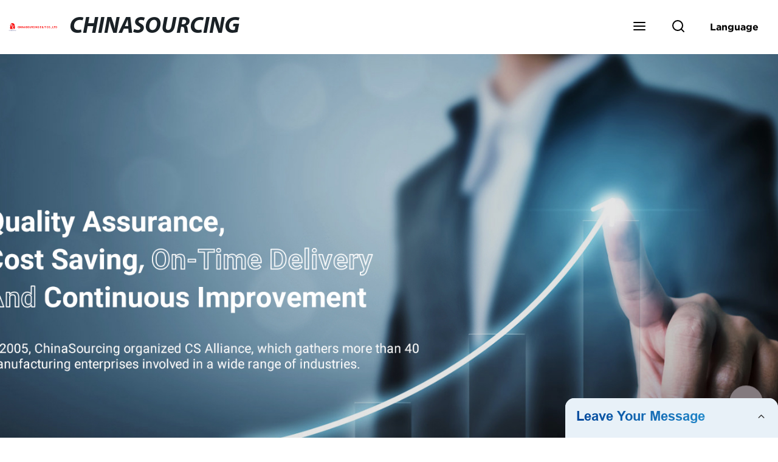

--- FILE ---
content_type: text/html
request_url: https://www.huacaimech.com/stainless-steel-fashion-rings/
body_size: 15359
content:
<!doctype html>
<html amp   lang="en">
<head>
<meta charset="utf-8">
<script async src="https://cdn.ampproject.org/v0.js"></script>
<script async custom-element="amp-sidebar" src="https://cdn.ampproject.org/v0/amp-sidebar-0.1.js"></script>
<script async custom-element="amp-form" src="https://cdn.ampproject.org/v0/amp-form-0.1.js"></script>
<script async custom-element="amp-font" src="https://cdn.ampproject.org/v0/amp-font-0.1.js"></script>
<script async custom-element="amp-bind" src="https://cdn.ampproject.org/v0/amp-bind-0.1.js"></script>
<script async custom-element="amp-carousel" src="https://cdn.ampproject.org/v0/amp-carousel-0.1.js"></script>
<script async custom-element="amp-selector" src="https://cdn.ampproject.org/v0/amp-selector-0.1.js"></script>
<script custom-element="amp-fx-collection" src="https://cdn.ampproject.org/v0/amp-fx-collection-0.1.js" async=""></script>
<script async custom-element="amp-video" src="https://cdn.ampproject.org/v0/amp-video-0.1.js"></script>
<script async custom-element="amp-lightbox" src="https://cdn.ampproject.org/v0/amp-lightbox-0.1.js"></script>
<script async custom-element="amp-base-carousel" src="https://cdn.ampproject.org/v0/amp-base-carousel-0.1.js"></script>
<script async custom-template="amp-mustache" src="https://cdn.ampproject.org/v0/amp-mustache-0.2.js"></script>

<link rel="shortcut icon" href="" />

<title>Top Stainless Steel Fashion Rings Manufacturer, Supplier & Factory in China</title>
<meta name="description" content="Looking for a reliable stainless steel fashion ring manufacturer, supplier or factory in China? Look no further than our extensive selection of high-quality and stylish rings. Shop now and elevate your fashion game!">
<meta name="keywords" content="Stainless steel rings for women, Stainless steel rings for men, Fashionable stainless steel rings, Affordable stainless steel rings, Trendy stainless steel rings, Unique stainless steel rings, Stainless steel promise rings, Stainless steel engagement rings.">
<script type="application/ld+json">
      {
    "@context": "http://schema.org",
    "@type": "Webpage",
    "url": "https://www.huacaimech.com:443/",
    "name": "AMP Project",
    "headline":"",
    "mainEntityOfPage": {
      "@type": "WebPage",
      "@id": "https://www.huacaimech.com:443/"
    },
    "publisher": {
      "@type": "Organization",
      "name": "AMP Project"
    },
    "image": {
      "@type": "ImageObject",
      "url": "https://img5.grofrom.com/www.huacaimech.com/uploads/a2c119881.png",
      "width": 150,
      "height": 51
    }
  }
</script>

<noscript>
<style amp-boilerplate>
body { -webkit-animation:-amp-start 8s steps(1, end) 0s 1 normal both; -moz-animation:-amp-start 8s steps(1, end) 0s 1 normal both; -ms-animation:-amp-start 8s steps(1, end) 0s 1 normal both; animation:-amp-start 8s steps(1, end) 0s 1 normal both }
@-webkit-keyframes -amp-start { from {
visibility:hidden
}
to { visibility:visible }
}
@-moz-keyframes -amp-start { from {
visibility:hidden
}
to { visibility:visible }
}
@-ms-keyframes -amp-start { from {
visibility:hidden
}
to { visibility:visible }
}
@-o-keyframes -amp-start { from {
visibility:hidden
}
to { visibility:visible }
}
@keyframes  -amp-start { from {
visibility:hidden
}
to { visibility:visible } 
}
</style>
<style amp-boilerplate>
body { -webkit-animation:none; -moz-animation:none; -ms-animation:none; animation:none }
</style>
</noscript>

<style amp-custom>
body, html, h1, h2, h3, h4, h5, h6, p, ul, ol, li, dl, dt, dd, th, td, form, object, iframe, blockquote, pre, a, abbr, address, code, img, fieldset, form, label, figure { margin:0; padding:0;font-family:Arial, Helvetica, sans-serif;font-size:14px; line-height:1.5;color:#1b2227; }
h1 { font-size:22px; }
h2 { font-size:20px; }
h3 { font-size:18px; }
h4 { font-size:16px; }
h5 { font-size:16px; font-weight:normal; }
h6 { font-size:14px; font-weight:normal; }
body { background-color: #fff;}
li { list-style:none; }
a { color:#1b2227; text-decoration:none; }
a:focus { outline:none; }
a:hover{ color: #c6d531;}
* { outline: 0; }
* { -moz-box-sizing:border-box; -webkit-box-sizing:border-box; -ms-box-sizing:border-box; -o-box-sizing:border-box; box-sizing:border-box; }
.layout,.top_bar,.sm_layout{ position:relative; width:1350px; margin:0 auto;}
.sm_layout{ width:1200px;}
.amp-carousel-button{ cursor:pointer;}
.entry{width:100%; padding:30px 0;}
img{max-width:100%;} 
@-webkit-keyframes shine {
  100% {left: 125%;}
}
@keyframes    shine {
  100% {left: 125%;}
}
button{ border:none; background:none;}
button:focus{outline:none;}
a{-moz-transition-duration:.3s;-webkit-transition-duration:.3s; -o-transition-duration:.3s; -ms-transition-duration:.3s;transition-duration:.3s;}
/*------------------------------
                             head
							 ----------------------------------------------------*/ 
							 
.page_head{ position:relative; width:100%;background: #fff;}
.top_bar{ position:relative;display:flex;justify-content:center;align-items:center; text-align:center;flex-wrap:wrap; padding:38px 0; z-index:2;}
.logo {position:relative;animation:scale-up 1s .2s ease-out both; display:flex;align-items:center;}
.logo .img{width:100px; }
.logo strong{position:relative; text-transform:uppercase;font-size:53px; font-family:"MyriadProBoldIt" }
.lightbox_close {background: rgba(0,0,0,0.8); width: 100%; height: 100%;position: absolute; left:0; top:0}
.lightbox_close_btn{ position:absolute; right:15px; top:15px;color: #fff;border-radius:100%; width:50px; height:50px;  text-align:center;background: #837a7e; border:none;fill: #fff;box-shadow:0 0 20px rgba(0,0,0,.1); cursor:pointer;-moz-transition-duration:.3s;-webkit-transition-duration:.3s; -o-transition-duration:.3s; -ms-transition-duration:.3s;transition-duration:.3s;}
.lightbox_close_btn:hover{background: #c6d531;-moz-transform:rotate(-60deg); -webkit-transform:rotate(-60deg); -ms-transform:rotate(-60deg); -o-transform:rotate(-60deg); transform:rotate(-60deg);}
 
.search_wrap{ position:relative; width:800px;max-width:100%; height:100vh; margin:0 auto;background: #fff;display:flex;justify-content:center;align-items:center;}
.search_wrap form { position:relative; display:block; width:85%; height:80px; box-shadow:0 0 20px rgba(0,0,0,.1);border-radius:10px}
.search_wrap form .search_ipt{ position:absolute; left:0; top:0; width:100%; height:100%;padding:0 4%; border:none; background:none; font-size:22px;}
.search_wrap form .search_btn{ position:absolute; right:0; top:0; width:100px; height:100%; border:none; background: #837a7e;color: #fff;border-radius:0 10px 10px 0; font-size:24px;cursor: pointer;-moz-transition-duration:.3s;-webkit-transition-duration:.3s; -o-transition-duration:.3s; -ms-transition-duration:.3s;transition-duration:.3s;}
.search_wrap form .search_btn:hover{ background: #c6d531}

.search_ico{ position:absolute; left:0; top:50%;margin-top:-12px; border:none; background:none;cursor: pointer;}
.search_ico svg{ -moz-transition-duration:.3s;-webkit-transition-duration:.3s; -o-transition-duration:.3s; -ms-transition-duration:.3s;transition-duration:.3s;}
.search_ico:hover svg{color: #c6d531}
.head_nav{ position:relative; display:flex;justify-content:center;align-items:center; flex-wrap:wrap; background: #837a7e;  z-index:1;}
.head_nav li{ position:relative;}
.head_nav li a{position:relative; display:block;color: #fff; padding:7px 15px;font-family: 'GothamBold'; z-index:1;transition: all 0.3s ease;-webkit-transition: all 0.3s ease;-moz-transition: all 0.3s ease; }
.head_nav li ul{ position:absolute; background: #837a7e; width:230px; padding:15px 0;box-shadow:0 0 2px  rgba(0,0,0,.2);opacity:0; visibility:hidden;transition: all 0.3s ease;-webkit-transition: all 0.3s ease;-moz-transition: all 0.3s ease;}
.head_nav li:hover > ul{opacity:1; visibility:visible;}
.head_nav li.child >a:after{ position:absolute; right:20px;font-family: 'micon';content: "\e006"; font-size:15px}
.head_nav ul li.child >a:after{ right:10px;top:9px;content: "\e008"; font-size:12px;}
.head_nav > li > a{font-size:17px;text-transform:uppercase; padding:0 43px;line-height:54px;}
.head_nav  li:hover > a{color: #c6d531; -moz-transform:translateX(3px);  -webkit-transform:translateX(3px); -o-transform:translateX(3px); -ms-transform:translateX(3px); transform:translateX(3px);}
.head_nav > li > ul{left:0; top:calc(100% + 1px);}
.head_nav > li > ul ul{left:calc(100% + 1px); top:-15px;}
.head_nav > li > ul li{margin:0}
.head_nav > li:before,.head_nav > li:after {content:"";position:absolute;width:0;height:100%;left:50%;top:0;z-index:0}
.head_nav > li:before {background: #fff;transition: all 0.3s ease;-webkit-transition: all 0.3s ease;-moz-transition: all 0.3s ease;}
.head_nav > li:after {background: #fff;transition: all 0.4s ease;-webkit-transition: all 0.4s ease;-moz-transition: all 0.4s ease;} 
.head_nav > li:hover:before,.head_nav > li:hover:after,.head_nav > li.nav-current:before,.head_nav > li.nav-current:after {width:100%;left:0;}
.head_nav li.nav-current > a{color: #c6d531;}
/*------------------------------
                             footer
							 ----------------------------------------------------*/
/* web_footer */
.web_footer{ position:relative; background:#1b2127;}
.web_footer,.web_footer a{ color:rgba(255,255,255,.8);}
.web_footer a:hover{color: #c6d531;-moz-transform:translateX(2px);  -webkit-transform:translateX(2px); -o-transform:translateX(2px); -ms-transform:translateX(2px); transform:translateX(2px);}
.foot_items{ }
.foot_items:after{  }
.foot_item{position:relative; text-align:center; margin:0 0 7px;}
.index_title.sm{ padding:10px 0 }
.index_title.sm .title{color: #fff; font-size:22px; width:280px}
.index_title.sm .title:after {  background:rgba(255,255,255,.2); }
.foot_item ul li{ position:relative; display:inline-block; padding:7px 0; }
.foot_item.foot_item01 ul li{ margin:0 30px;}
.foot_item.foot_item01 ul li a{ font-size:15px; color: #fff;padding:10px 20px; }
.foot_item.foot_item01 ul li a:hover{color: #fff;}
.foot_item ul li a{position:relative; display:block; padding:10px 15px 0 18px; }
.foot_item ul li a:before{ content:""; position:absolute; left:0; top:14px;width: 0;height: 0;border-top:6px solid transparent;border-bottom:6px solid transparent; border-left:9px solid  #fff;opacity:.4;-moz-transition-duration:.3s;-webkit-transition-duration:.3s; -o-transition-duration:.3s; -ms-transition-duration:.3s;transition-duration:.3s;}
.foot_item ul li a:hover:before{border-left-color: #fff;opacity:1;}
.web_bottom{ position:relative; border-top:2px solid rgba(255,255,255,.2); text-align:center; color: rgba(255,255,255,.5) ; padding:20px 0  ;margin-top
:45px;}
.scrollToTop{ position:fixed; right:25px; bottom:25px; width:55px; height:55px; border-radius:100%; background: #837a7e;color: #fff; cursor:pointer;    font-family: 'GothamBold'; font-size:16px; animation:btnUpDown 2.0s infinite ease-in-out;-moz-transition-duration:.3s;-webkit-transition-duration:.3s; -o-transition-duration:.3s; -ms-transition-duration:.3s;transition-duration:.3s;} 
.scrollToTop:hover{ background: #c6d531;}
@-webkit-keyframes btnUpDown {
	0%{-webkit-transform: none;-ms-transform: none;-o-transform: none;transform: none;}
	50%{-webkit-transform: translateY(-8px);-ms-transform: translateY(-8px);-o-transform: translateY(-8px);transform: translateY(-8px);}
	100%{-webkit-transform: translateY(0);-ms-transform: translateY(0);-o-transform: translateY(0);transform: translateY(0);}

}
@keyframes    btnUpDown {
	0%{-webkit-transform: none;-ms-transform: none;-o-transform: none;transform: none;}
	50%{-webkit-transform: translateY(-8px);-ms-transform: translateY(-8px);-o-transform: translateY(-8px);transform: translateY(-8px);}
	100%{-webkit-transform: translateY(0);-ms-transform: translateY(0);-o-transform: translateY(0);transform: translateY(0);}
}
 
/*------------------------------
                             public
							 ----------------------------------------------------*/
/*font*/
@font-face {font-family: 'micon';font-style: normal;font-weight: 400;src: url(/webview/font/micon/micon.ttf) format('truetype');}
@font-face {font-family: 'RobotoRegular';font-style: normal;font-weight: 400;src: url(/webview/font/Roboto/Roboto-Regular.ttf) format('truetype');}
@font-face {font-family: 'MyriadProBoldIt';font-style: normal;font-weight: 400;src: url(/webview/font/MyriadPro/MyriadPro-BoldIt.ttf) format('truetype');}
@font-face {font-family: 'GothamBold';font-style: normal;font-weight: 400;src: url(/webview/font/Gotham/Gotham-Bold.otf) format('OpenType');}
amp-img img { object-fit: contain; }
@keyframes    scale-up{0%{opacity:0;transform:scale(.9)}50%{opacity:1}to{transform:none}}
.lune-anim-scale-up{animation:scale-up 1s .2s ease-out both}
@keyframes    levitate{0%{transform:translate3d(0,-2px,0);}50%{transform:translate3d(0,2px,0);}100%{transform:translate3d(0,-2px,0);}}
@-webkit-keyframes tm-bounce { 0%, 100% {-webkit-transform:scale(.9);transform:scale(.9);}
50% {-webkit-transform:scale(1);transform:scale(1);}
}
@keyframes    tm-bounce { 0%, 100% {-webkit-transform:scale(.9);transform:scale(.9);}
50% {-webkit-transform:scale(1);transform:scale(1);}
}
@keyframes    a {0% {transform: translateY(-1vh) rotate(1turn);}50% {transform: translateY(1vh) rotate(1turn);}to {transform: translateY(-1vh) rotate(1turn);}}
@keyframes    b {0% { transform: translateY(1vh) rotate(1turn);}50% {transform: translateY(-1vh) rotate(1turn);} to {transform: translateY(1vh) rotate(1turn);}}
	  
.page_main { position:relative; width:100%; margin:0 auto; min-height:550px;background: #fff; overflow:hidden; padding:0 0 50px;}
 
 
.ampTabContainer {position:relative; display: flex; flex-wrap: wrap; margin-top:80px;}
.tabButton[selected] { outline: none; background:  #fff;z-index:1;  }
.tabButton[selected]:first-child{ border-left:none;}
.tabButton:before{ content:""; width:0; height:3px; background: #fff; position:absolute; right:0; bottom:-1px;-moz-transition-duration:.5s;-webkit-transition-duration:.5s; -o-transition-duration:.5s; -ms-transition-duration:.5s;transition-duration:.5s; }
.tabButton[selected]:before{ width:100%; left:0; right:auto;}
amp-selector [option][selected] { outline:none; }
.tabButton { position:relative;display:flex;align-items:center;  padding:13px  35px; text-align: center; cursor: pointer; font-size:18px; font-weight:bold; }
.tabButton svg{ margin-right:8px;}
.tabContent { display: none; width: 100%; order: 1; border-top:2px solid #E0E1E5; padding:20px 0; background: #fff;}
.tabButton[selected]+.tabContent { position:relative;display:flex;flex-wrap: wrap;justify-content:space-between;}
.tabContent{} 
.tabContent li{ position:relative; width:49%; border:1px solid #E0E1E5;border-radius:10px; padding:18px; margin:0 0 20px;-moz-transition-duration:.5s;-webkit-transition-duration:.5s; -o-transition-duration:.5s; -ms-transition-duration:.5s;transition-duration:.5s;} 
.tabContent li:hover{ background:#f8f8f8;}
.tabContent li .item_title{ font-size:16px; margin-bottom:8px;} 
.tabContent li .item_text{color:#666;} 
/*------------------------------------------------------index------------------------------------------------------------------*/

/*banner*/
.main-banner{ overflow:hidden;} 
.amp-carousel-button{ width:35px; height:60px; text-align:center; line-height:60px;color: #fff; font-size:30px; background: #837a7e;cursor:pointer; border:none;opacity:0; visibility:hidden;-moz-transition-duration:.3s;-webkit-transition-duration:.3s; -o-transition-duration:.3s; -ms-transition-duration:.3s;transition-duration:.3s;}
.amp-carousel-button:focus {outline:none;} 
.amp-carousel-button:hover{ background: #c6d531;}
.amp-carousel-button-prev{ left:-35px; background-image:none;}
.amp-carousel-button-next{ right:-35px; background-image:none;}
.main-banner:hover .amp-carousel-button-prev,.about_us:hover .amp-carousel-button-prev{ left:0;opacity:1; visibility:visible;}
.main-banner:hover .amp-carousel-button-next,.about_us:hover .amp-carousel-button-next{ right:0;opacity:1; visibility:visible;}
.amp-carousel-button-prev:after{font-family: 'micon'; content:"\e009";}
.amp-carousel-button-next:after{font-family: 'micon'; content:"\e008";}
.main-banner .wrap{  }
.main-banner .wrap .layout{ position:relative; display:flex;justify-content:space-between;align-items:center; flex-direction:row-reverse; height:100%;}
/*.main-banner .wrap.con_style01 .layout{flex-direction:row;}*/
.main-banner .image_album{position:relative;width:42%;left:80px;}
.main-banner .image_album li{ position:absolute; animation:a 20s ease-out infinite;}
.main-banner .image_album li:nth-child(2n){animation:b 20s ease-out infinite;}
.main-banner .image_album li:nth-child(1){ top:-30px; left:0;}
.main-banner .image_album li:nth-child(2){top:-70px;left:200px;}
.main-banner .image_album li:nth-child(3){top:-110px;left:400px;}
.main-banner .image_album li:nth-child(4){top:30px;left:300px;}
.main-banner .image_album li .img_wrap { position:relative; display:flex;justify-content:center;align-items:center; width:170px; height:170px;background: #fff;opacity:.9; overflow:hidden; -moz-transform:rotate(45deg); -webkit-transform:rotate(45deg); -ms-transform:rotate(45deg); -o-transform:rotate(45deg); transform:rotate(45deg);-moz-transition-duration:.3s;-webkit-transition-duration:.3s; -o-transition-duration:.3s; -ms-transition-duration:.3s;transition-duration:.3s;}
.main-banner .image_album li .img_wrap:hover{opacity:1;}
.main-banner .image_album li:nth-child(2n) .img_wrap{ width:120px; height:120px; }
.main-banner .wrap.con_style01 .image_album li .img_wrap{border-radius:100%;}
.main-banner .image_album li .img_wrap amp-img{-moz-transform:rotate(-45deg); -webkit-transform:rotate(-45deg); -ms-transform:rotate(-45deg); -o-transform:rotate(-45deg); transform:rotate(-45deg); width:136px;}
.main-banner .image_album li:nth-child(2n) .img_wrap amp-img{width:100px;  }
.main-banner .image_album li .img_wrap img{ }
.main-banner .info{position:relative;width:52%;color: #fff;font-size:18px;left:-80px;}
.main-banner .info .title{position:relative;text-transform: uppercase;font-size:40px;font-family: "MyriadProBoldIt";color: #fff;}
.main-banner .info .text{position:relative; font-style:italic;margin:8px 0 37px;}
.main-banner .info .link{position:relative; font-style:italic; display:inline-block; padding:0 28px; line-height:58px; border-radius:5px; background: #837a7e;-moz-transition-duration:.3s;-webkit-transition-duration:.3s; -o-transition-duration:.3s; -ms-transition-duration:.3s;transition-duration:.3s;}
.main-banner .info .link:hover{ background: #c6d531;}
.main-banner .wrap .image_album,.main-banner .wrap .info{opacity:0; visibility:hidden;-moz-transition-duration:.8s;-webkit-transition-duration:.8s; -o-transition-duration:.8s; -ms-transition-duration:.8s;transition-duration:.8s;}
.main-banner .wrap[aria-hidden="false"] .image_album,.main-banner .wrap[aria-hidden="false"] .info{left:0;opacity:1; visibility:visible}
/*index_title*/
.index_title{ position:relative; text-align:center;}
.index_title .title{position:relative; display:inline-block;width:775px;max-width:100%;font-size:29px;font-family: "MyriadProBoldIt"; text-transform:uppercase; padding:13px 0;}
.index_title .title.lg{ font-size:35px;padding:10px 0;}
.index_title .title:after{ content:"";position:absolute; left:0; bottom:0; width:100%; height:2px; background: #837a7e;-moz-transition-duration:.8s;-webkit-transition-duration:.8s; -o-transition-duration:.8s; -ms-transition-duration:.8s;transition-duration:.8s;}
div:hover > .index_title .title:after{left:40%; width:20%;}
.index_title .title:before{content:"";position:absolute; left:50%; bottom:0; width:0; height:2px; background: #c6d531;-moz-transition-duration:.8s;-webkit-transition-duration:.8s; -o-transition-duration:.8s; -ms-transition-duration:.8s;transition-duration:.8s;}
div:hover > .index_title .title:before{ left:0;width:100%;}
.index_title .more{ position:absolute; right:0; top:50%; margin-top:-15px; font-size:18px;}
 
.slide_btn_wrap{ position:absolute; right:0; bottom:12px;}
.slide_btn_wrap .amp-slide-button{ position:relative; display:inline-block; vertical-align:middle; cursor:pointer;width: 0;height: 0;border-top: 7px solid transparent;border-bottom: 7px solid transparent; margin:0 11px;-moz-transition-duration:.3s;-webkit-transition-duration:.3s; -o-transition-duration:.3s; -ms-transition-duration:.3s;transition-duration:.3s;}
.slide_btn_wrap .amp-slide-button-prev {border-right: 12px solid  #837a7e;}
.slide_btn_wrap .amp-slide-button-prev:hover{ border-right-color: #c6d531;}
.slide_btn_wrap .amp-slide-button-next{border-left: 12px solid  #837a7e;}
.slide_btn_wrap .amp-slide-button-next:hover{ border-left-color: #c6d531;}
/*index_choose_wrap*/
.index_choose_wrap{ position:relative; width:102%; margin:30px 0 30px -1%;}
.index_choose_items{position:relative;display:flex;flex-wrap:wrap; margin:55px 0 0;}
.index_choose_item{position:relative; width:21%; text-align:center; margin:20px 2%;-moz-transition-duration:.8s;-webkit-transition-duration:.8s; -o-transition-duration:.8s; -ms-transition-duration:.8s;transition-duration:.8s; }
.index_choose_item:hover{-moz-transform:translateY(0);  -webkit-transform:translateY(0); -o-transform:translateY(0); -ms-transform:translateY(0); transform:translateY(-8px);}
.index_choose_item .item_img{position:relative; display:inline-block;width:73px;-moz-transition-duration:.8s;-webkit-transition-duration:.8s; -o-transition-duration:.8s; -ms-transition-duration:.8s;transition-duration:.8s;} 
.index_choose_item:hover .item_img{-moz-transform:rotate3d(0,1,0,-180deg);-webkit-transform:rotate3d(0,1,0,-180deg); -o-transform:rotate3d(0,1,0,-180deg); -ms-transform:rotate3d(0,1,0,-180deg);transform:rotate3d(0,1,0,-180deg);}
.index_choose_item .item_text{ margin-top:15px;}
.index_choose_item .item_text,.index_choose_item .item_text a{position:relative;display:block; font-size:18px; text-transform:uppercase;}
/*carousel-parent product-cate*/ 
.carousel-parent.product-cate{padding-top:50px}
.product_items{ margin:38px 0 0;}
.product_item{position:relative;width:25%;  display:block; text-align:center;}
.product_items .product_item a{ padding:20px;}
.product_item a{position:relative; display:block; padding:10px 15px;}
.product_item .item_title{position:relative;color: #fff; font-size:18px; background: #837a7e; height:56px; line-height:56px; overflow:hidden; padding:0 10px;-moz-transition-duration:.3s;-webkit-transition-duration:.3s; -o-transition-duration:.3s; -ms-transition-duration:.3s;transition-duration:.3s;}
.product_item:hover .item_title{color: #c6d531;}
.product_item .item_img{ position:relative; display:block; overflow:hidden;border:2px solid #afb2b3;}
.product_item amp-img{-moz-transition-duration:.8s;-webkit-transition-duration:.8s; -o-transition-duration:.8s; -ms-transition-duration:.8s;transition-duration:.8s;}
.product_item:hover .item_img amp-img{-moz-transform:scale(1.1);-webkit-transform:scale(1.1);-ms-transform:scale(1.1);-o-transform:scale(1.1);transform:scale(1.1)}
.product_item .item_img:before{ width:0; height:0; background:#000; content:""; position:absolute; left:0; top:0; z-index:1;opacity:.15;-moz-transition-duration:.8s;-webkit-transition-duration:.8s; -o-transition-duration:.8s; -ms-transition-duration:.8s;transition-duration:.8s;}
.product_item .item_img:after{width:0; height:0; background:#000; content:""; position:absolute; right:0; bottom:0; z-index:1;opacity:.15;-moz-transition-duration:.8s;-webkit-transition-duration:.8s; -o-transition-duration:.8s; -ms-transition-duration:.8s;transition-duration:.8s;}
.product_item:hover .item_img:before{ width:100%; height:100%; }
.product_item:hover .item_img:after{width:100%; height:100%; }

.product_item .item_more{ position:absolute; display:flex;align-items:center;justify-content:center; z-index:3;left:50%; top:60%; margin:-23px 0 0 -23px;width:46px; height:46px; background: #837a7e;color: #fff;border-radius:100%;opacity:0; visibility:0;-moz-transition-delay:.5s;-webkit-transition-delay:.5s;-o-transition-delay:.5s;transition-delay: .3s;-moz-transition-duration:.5s;-webkit-transition-duration:.5s; -o-transition-duration:.5s; -ms-transition-duration:.5s;transition-duration:.5s;-moz-transform:rotate(-45deg); -webkit-transform:rotate(-45deg); -ms-transform:rotate(-45deg); -o-transform:rotate(-45deg); transform:rotate(-45deg);}
.product_item:hover .item_more{opacity:1; visibility:visible; top:50%;}
.product_item .item_more svg{color: #fff;}
.product_item .item_more:hover{ background: #c6d531;}
.product_item .item_text{width:100%;align-items:center;color: #fff;background: #837a7e; height:46px; padding:0 13px; text-align:left;overflow:hidden;-moz-transition-duration:.3s;-webkit-transition-duration:.3s; -o-transition-duration:.3s; -ms-transition-duration:.3s;transition-duration:.3s;}
.product_item:hover .item_text{color: #c6d531;}
.product_items .product_item .item_text{ height:46px;}
/*about_us*/
.about_us_margin{ padding:40px 0 20px;}
.about_us{position: relative;  overflow:hidden}
.about_us .about_wrap{position: relative;display: flex;justify-content: space-between;flex-wrap:wrap;align-items:flex-start;flex-direction: row-reverse; margin:62px 0 0;}
.about_us .about_wrap .about_img{ overflow:hidden;}
.about_us .about_wrap .about_img li{position: relative; }
.about_us .about_wrap .about_img li amp-img{}
.about_us .about_wrap .about_info{font-size:18px;}
.about_us .about_wrap .about_info .text{  line-height:2;margin:0 0 45px;}
.about_us .about_wrap .about_info .location{ position:relative;padding:0 0 0 40px;}
.about_us .about_wrap .about_info .location svg{ position:absolute; left:0; top:0;}
.web_more{position:relative;display:inline-block;font-family: 'GothamBold';font-size:18px;line-height:28px;padding:0 20px;border:2px solid #afb2b3;border-radius:10px;}
.carousel-parent.product-featured{ padding:80px 0 0;}
.web_more:hover{ background:#1b2227;   border-color:#1b2227;}
/*index_news*/
.index_news{}
.news_items{ margin:30px 0 0;}
.news_item{ position:relative; padding: 30px;}
.news_item .item_wrap{}
.news_item .item_wrap .item_title{}
.news_item .item_wrap .item_title,.news_item .item_wrap .item_title a{font-size: 24px;font-family: "MyriadProBoldIt"; text-overflow: ellipsis;
white-space: nowrap;overflow: hidden;}
.news_item .item_wrap .item_text{ font-size:16px; line-height:2; margin:10px 0 30px;overflow: hidden;text-overflow: ellipsis;height: 100px;}
/*contact_us*/
.contact_us{position:relative; padding:45px 0 0;}
.contact_us_style{ padding-top:0;}
.contact_wrap{ position:relative;}
.contact_wrap .tip{ font-size:18px;color:#000; margin:40px 0 20px;}
.contact_wrap .tip label{ position:relative; display:inline-block;color: #c6d531;font-size:18px;padding-right:10px;}
.contact_wrap .tip label svg{ margin-right:10px;-moz-transform:translateY(5px);  -webkit-transform:translateY(5px); -o-transform:translateY(5px); -ms-transform:translateY(5px); transform:translateY(5px);}
.contact_wrap .form_wrap{ min-height:450px;}

.contact_wrap .form_wrap fieldset {border: none;}
.contact_wrap .form_wrap fieldset label{display:block;margin:0 0 18px;}
.contact_wrap .form_wrap label span{ margin-bottom:14px;}
.contact_wrap .form_wrap input,.contact_wrap .form_wrap textarea{ position:relative;font-family: 'RobotoRegular';width:100%;height:42px; line-height:39px;font-size:14px;border: 1px solid #eee;background:  #fff; padding:0 10px;   border-left:3px solid #013e5a;}
.contact_wrap .form_wrap textarea{height:95px;}
.contact_wrap .form_wrap input[type=submit]{ color:  #fff; cursor: pointer;background:  #c6d531;border:1px solid  #c6d531;
-moz-transition-duration:.3s;-webkit-transition-duration:.3s; -o-transition-duration:.3s; -ms-transition-duration:.3s;transition-duration:.3s; }
.contact_wrap .form_wrap input[type=submit]:hover{color: #c6d531; background:none;}
/*------------------------------------------------------product_list------------------------------------------------------------------*/
/*path_nav*/
.path_bar {position:relative; width:100%; margin:0 0 25px; padding:17px 0; border-bottom:1px dashed #E0E1E5;}

.path_bar .path_nav{position:relative; }
.path_bar .path_nav svg{ position:relative; display:inline-block; vertical-align:middle;margin-right:8px;}
.path_bar li{display:inline-block; vertical-align:middle; position:relative; }
.path_bar li,.path_bar li a{ font-size:16px;}
.path_bar li:after { content:"/"; margin:0  13px;}
.path_bar li:last-child:after { display:none;}
/*aside*/
.page_content{ position:relative; overflow:hidden;}
.page_left,.page_right,.page_middle{ position:relative; width:190px; float:left;}
.page_middle{position:relative; width:calc(100% - 414px);min-height:500px; margin:0 17px;}
.aside_bar{ position:relative; margin:0 0 15px;}
.aside_bar .title{ font-size:16px; margin:0 0 7px;}



.aside_bar .content{ border:1px solid #E0E1E5; padding:12px 10px 8px;}
.aside_bar .content li{ margin:0 0 6px; line-height:1.3; position:relative;}
.aside_bar .content li a{ font-size:12px;}
.aside_bar .content ul{ position:absolute; left:108%; top:-12px; width:270px;background: #fff; z-index:999; border:1px solid #E0E1E5; padding:12px 10px 8px;opacity:0; visibility:hidden;-moz-transition-duration:.5s;-webkit-transition-duration:.5s; -o-transition-duration:.5s; -ms-transition-duration:.5s;transition-duration:.5s;}
.aside_bar .content li:hover >ul{opacity:1; visibility:visible;left:calc(100% + 10px);}
/*product_list*/
.product_list { position:relative;}
.product_list_items{position:relative;} 
.product_list_item{position:relative;display:flex;flex-wrap:wrap;align-items:flex-start;justify-content:space-between;padding:40px 22px; border-bottom:1px solid #E0E1E5; background:#f9f9f9;}
.product_list_item:nth-child(2n){ background: #fff;} 
.product_list_item  .item_img{ position:relative; display:block;width:220px; overflow:hidden; padding:6px; border:1px solid #E0E1E5;border-radius:5px; overflow:hidden; background: #fff;}
.product_list_item  .item_img amp-img{border-radius:5px;-moz-transition-duration:.8s;-webkit-transition-duration:.8s; -o-transition-duration:.8s; -ms-transition-duration:.8s;transition-duration:.8s;}
.product_list_item:hover .item_img amp-img{-moz-transform:scale(1.1);-webkit-transform:scale(1.1);-ms-transform:scale(1.1);-o-transform:scale(1.1);transform:scale(1.1)}
.product_list_item .item_info{position:relative; display:block;width:calc(100% - 245px); font-size:16px;}
.product_list_item .item_info .item_title{ position:relative; font-weight:normal;} 
.product_list_item .item_info .item_title,.product_list_item .item_info .item_title a{  font-size:28px;}
.product_list_item .item_info .item_time{ position:relative; display:block; padding:5px 0 10px;}
.product_list_item .item_info .item_text{} 
.product_list_item .item_info .item_more{ text-align:right; margin-top:20px;}
.product_list_item .item_info .item_more a{position:relative; display:inline-block;font-size:16px; text-transform:uppercase;color: #c6d531; padding:3px 13px;}
.product_list_item .item_info .item_more a:after{ content:""; position:absolute; left:0; bottom:0; width:100%; height:2px; background: #c6d531;-moz-transition-duration:.3s;-webkit-transition-duration:.3s; -o-transition-duration:.3s; -ms-transition-duration:.3s;transition-duration:.3s;}
.product_list_item .item_info .item_more a:before{content:""; position:absolute; left:50%; bottom:0; width:0; height:2px; background:#1b2227;-moz-transition-duration:.3s;-webkit-transition-duration:.3s; -o-transition-duration:.3s; -ms-transition-duration:.3s;transition-duration:.3s;}
.product_list_item .item_info .item_more a:hover{color:#1b2227;}
.product_list_item .item_info .item_more a:hover:after{left:30%; width:40%;}
.product_list_item .item_info .item_more a:hover:before{left:0; width:100%;}
.page_bar{ position:relative; margin:45px 0 0;}
.pages { position:relative; text-align:center; }
.pages a, .pages span { position:relative; display:inline-block; vertical-align:top; border:1px solid #cfcfcf; line-height:32px; min-width:26px; padding:0 12px; margin:0 0 0 5px; border-radius:3px; font-size:16px;  filter: progid:DXImageTransform.Microsoft.Gradient(startColorStr='#fefefe', endColorStr='#ececec', gradientType='0');
background: -moz-linear-gradient(top, #fefefe, #ececec); background: -o-linear-gradient(top, #fefefe, #ececec); background: -webkit-gradient(linear, 0% 0%, 0% 100%, from(#fefefe), to(#ececec)); }
.pages a.current, .pages a:hover { background: #837a7e; color: #fff; border-color: #837a7e; } 
.pagination .active span{ background: #837a7e; color: #fff; border-color: #837a7e; }
.pages span{
	}
/*pd_items_wrap*/
.product_cate_list{position:relative;padding:10px 20px;}
.pd_items_wrap{ display:flex;flex-wrap:wrap; padding:30px 0; width:102%; margin-left:-1%;}
.pd_items_wrap .pd_left{ position:relative; width:42%;}
.pd_items_wrap .pd_left .product_item{width:100%;}
.pd_items_wrap .pd_right{position:relative;display:flex;flex-wrap:wrap; width:58%;}
.pd_items_wrap .pd_right .product_item{width:33.3333%}
.pd_items_wrap .pd_left .product_item .item_title{ height:60px; line-height:60px; text-transform:uppercase; font-size:20px; font-style:italic;}
.pd_items{ position:relative;display:flex;flex-wrap:wrap; }
.page_info{ position:relative; line-height:1.8; padding:10px 0 30px;}
.page_info .title{ font-size:22px; padding:0 0 10px;}
.page_info .text{ font-size:15px;}

.page_info.lg .title{ font-size:32px; font-weight:normal;}
.page_info.lg .time{ font-size:16px;}
.page_info.lg .time em{ font-style:normal;color: #c6d531;}
.page_info.lg .text{ padding:20px 0;}

 
article a{color: #c6d531;}
article p{margin:0;padding:8px 0;line-height:1.8;}
article table{position:relative;border-collapse:collapse;border-spacing:0;width:100%;border-collapse:collapse;border-spacing:0;width:100%;margin-bottom:20px;}
article th, article td{height:30px;border:1px solid #ccc;text-align:left;line-height:1.5;color:#666;background:#fbfbfb;padding:0 15px;}
article th{background:#eee;}
article td p, article th p, .pd-panel article td p, .pd-panel article th p{margin:0;padding:5px;color:#666;line-height:1.3;}
article .button{margin:15px 10px 0 0;background:#dfdfdf;padding:8px 15px;border:0;cursor:pointer;line-height:1.2;color:#777;font-weight:bold;text-transform:Capitalize;}
article .button:hover{background: #c6d531;color: #fff;}
article img.alignleft{float:left;margin:20px 15px 0 0;}
article img.alignright{float:right;margin:20px 0 0 15px;}
article img.alignleftnopad{float:left;margin-left:0;}
article img.alignrightnopad{float:right;margin-right:0;}
article img.aligncenter{text-align:center;display:block;margin:20px auto 0 auto;}
article img{max-width:100%;} 
  
/*------------------------------------------------------product------------------------------------------------------------------*/
.product_detail{ position:relative; line-height:1.8;}
.product_detail article{ padding-top:60px;}
.product_detail .article_footer{ position:relative; padding:15px 0; margin-top:50px; border-top:1px solid #eee;border-bottom:1px solid #eee;}
.product_detail .article_footer p a{color: #c6d531;}

.product_head {border-bottom:40px solid #bf4c13; padding:0;}
.product_head .top_bar{ overflow:visible;}
.product_head .top_bar:before{ content:""; display:block; clear:both; height:1px; width:calc(100% + 110px); position:absolute; left:-55px; bottom:0; background:#E0E1E5;}
.product_head .top_bar:after{ content:""; display:block; clear:both; height:0; visibility:hidden;}
 

.product_main{ background:#f6f7fb; padding:20px 0 60px;}
.product_intro{ position:relative;display:flex;flex-wrap:wrap;justify-content:space-between;align-items:flex-start;background: #fff; padding:0 0 20px; }
.product_view{ position:relative;width:38%;}  
.product_intro amp-img{ border:1px solid #eee;} 
.product_intro [option][selected] amp-img{border-color: #c6d531} 
.product_image_sm{ padding:15px 30px 15px 0;}
.product_image_wrap_sm{ position:relative;}
.product_intro .amp-slide-button { position:absolute; top:50%; margin-top:-20px;cursor:pointer;-moz-transition-duration:.3s;-webkit-transition-duration:.3s; -o-transition-duration:.3s; -ms-transition-duration:.3s;transition-duration:.3s;}
.product_intro .amp-slide-button:hover svg{color: #c6d531;}
.product_intro .amp-slide-button.amp-slide-button-prev{ left:-50px;}
.product_intro .amp-slide-button.amp-slide-button-next{ right:-20px;}
.product_view .amp-slide-button.amp-slide-button-prev{ left:-50px;}
.product_view .amp-slide-button.amp-slide-button-next{ right:-50px;}
.product_intro .amp-slide-button svg{color:#999;}
.product_view .amp-slide-button{ display:none;}
 
.product_summary{width:58%; padding-right:10%}
.product_summary .product_meta_title{ font-size:26px; font-weight:normal; text-decoration:underline;}
.product_summary  .text{ color:#555; padding:25px 0; font-size:16px; line-height:1.8; }
.contact_us_btn{ position:relative;text-align:center;display:flex;align-items:center;justify-content:center; margin:10px 0 35px;}
.contact_us_btn a{ position:relative; display:flex;width:198px; height:33px; border:1px solid  #c6d531;align-items:center;justify-content:center; background: #c6d531;border-radius:9px; color: #fff; text-transform:uppercase; font-size:15px;-moz-transition-duration:.3s;-webkit-transition-duration:.3s; -o-transition-duration:.3s; -ms-transition-duration:.3s;transition-duration:.3s;}
.contact_us_btn a:hover{ color: #c6d531; background:none;}
.contact_us_btn a svg{ margin-right:8px;} 
.single_content{ position:relative; overflow:hidden; margin:20px 0;}
.single_left{ position:relative; width:calc(100% - 317px); float:left; }
.single_right{ position:relative; width:300px; float:right;}
.aside_product{position:relative;background: #fff; border:1px solid #eee; padding:30px ;}
.aside_product .title{ }
.aside_product .title,.aside_product .title a{font-size:18px;}
.aside_product ul{}
.aside_product_item{display:flex;flex-wrap:wrap;justify-content:space-between; margin:20px 0 0;}
.aside_product_item .item_img{ width:100px; border:1px solid #eee; display:block; overflow:hidden;}
.aside_product_item .item_img amp-img{-moz-transition-duration:.8s;-webkit-transition-duration:.8s; -o-transition-duration:.8s; -ms-transition-duration:.8s;transition-duration:.8s;}
.aside_product_item:hover .item_img amp-img{-moz-transform:scale(1.1);-webkit-transform:scale(1.1);-ms-transform:scale(1.1);-o-transform:scale(1.1);transform:scale(1.1)}
.aside_product_item .item_title{ width:calc(100% - 110px);}
.aside_product_item .item_title,.aside_product_item .item_title a{ font-weight:normal; font-size:14px;}

.single_product{position:relative;background: #fff; border:1px solid #eee; margin-top:20px; padding:25px 28px;}
.single_product h1.title,.single_product h1.title a{ font-size:18px;}
.single_product ul{display:flex;flex-wrap:wrap;}
.single_product .product_item{width:20%; padding:10px;}
.single_product .product_item .item_img{padding:18px;}
.single_product .product_item .item_title,.single_product .product_item .item_title a{ font-weight:normal; font-size:14px; text-align:left;}

.hot_search{position:relative;background: #fff; border:1px solid #eee; margin-top:20px; padding:28px;}
.hot_search .h1.title{}
.hot_search h1.title,.hot_search h1.title a{ font-size:18px;}
.hot_search ul{ position:relative; font-size:0; margin:10px 0 0;}
.hot_search ul li{ position:relative; display:inline-block; vertical-align:top; width:33.33333%; font-size:14px; padding:3px 20px 3px 0;}
.hot_search ul li,.hot_search ul li a{ color:#888;}
.hot_search ul li:hover, .hot_search ul li:hover a{ color: #c6d531}
.news_article{position: relative; background:  #fff; border: 1px solid #eee; margin-top: 20px;padding: 25px 28px;}
.news_article h1.title{font-size: 18px;border-bottom: 1px dashed #ddd;padding: 0 0 18px;}

/*mobile*/
.mob_btn_wrap{ display:none;}
.mob_btn { position:relative; display:inline-block; vertical-align:middle; font-size:16px; padding:0 18px;font-family: 'GothamBold';}
.mob_btn svg{width:24px; height:24px;}
.mob_side_content {width:50%; background: #fff; padding:30px 2%; }
.mob_nav {font-family: 'GothamBold'; }
.mob_nav ul li {  padding:10px 0} 
.mob_nav ul li a{ position:relative;font-size:18px;}
.mob_nav ul li a:before{font-family: 'micon';content: "\e008"; padding:0 6px 0 0;}
.mob_nav ul ul li { font-weight:normal; padding:5px 10px;}  
.mob_language .language-flag{padding:7px 0; }
.mob_language .language-flag span{font-size:16px;}
/*language*/
.change-language{ position:absolute; right:0; top:50%; margin-top:-10px; text-align:left }
.change-language .change-language-title{ position:relative;    }
.change-language .change-language-title .language-flag span{ font-size:16px;font-family: 'GothamBold';}
.change-language .change-language-title:after{ content:""; position:absolute; right:-15px; top:9px;width: 0;height: 0;border-left:5px solid transparent;border-right:5px solid transparent; border-top:6px solid #1b2227}
.change-language .change-language-cont{position:absolute;top:100%;right:0;width:360px;background: #fff;padding:20px 10px 20px 20px;opacity:0;visibility:hidden;-moz-transition:all 0.3s ease-in-out;-webkit-transition:all 0.3s ease-in-out;-ms-transition:all 0.3s ease-in-out;-o-transition:all 0.3s ease-in-out;transition:all 0.3s ease-in-out;border:1px solid #ccc;border-radius:5px;overflow-y:scroll;max-height:80vh;}
.change-language:hover .change-language-cont{opacity:1;visibility:visible;}
.change-language .change-language-cont li{display:inline-block;vertical-align:top;width:30%;margin:0 0 10px;font-size:10pt;overflow:hidden;padding:0 10px 0 0;}
.language-flag span{position:relative;display:inline-block;vertical-align:top;white-space:nowrap;padding:0 0 0 33px;overflow:hidden;}
.change-language ::-webkit-scrollbar{width:5px;}
.change-language ::-webkit-scrollbar-track{background-color: #fff;}
.change-language ::-webkit-scrollbar-thumb{background-color:rgba(0,0,0,.3);border-radius:3px;}
.change-language .language-cont:hover::-webkit-scrollbar-thumb{display:block}
.language-flag .country-flag{
	position:absolute;left:0;top:50%;display:inline-block;vertical-align:top;
background-repeat:no-repeat;background-image:url(http://demosite.globalso.com/webview/image/all-m.gif);width:22px;height:16px;margin:-8px 5px 0;}
li.language-flag a{position:relative;}
.language-flag-af .country-flag{background-position:0 0 ;}
.language-flag-sq .country-flag{background-position:0 -16px ;}
.language-flag-ar .country-flag{background-position:0 -32px ;}
.language-flag-hy .country-flag{background-position:0 -48px ;}
.language-flag-az .country-flag{background-position:0 -64px ;}
.language-flag-eu .country-flag{background-position:0 -80px ;}
.language-flag-be .country-flag{background-position:0 -96px ;}
.language-flag-bg .country-flag{background-position:0 -112px ;}
.language-flag-ca .country-flag{background-position:0 -128px ;}
.language-flag-zh .country-flag{background-position:0 -144px ;}
.language-flag-zh-TW .country-flag{background-position:0 -160px ;}
.language-flag-hr .country-flag{background-position:0 -176px ;}
.language-flag-cs .country-flag{background-position:0 -192px ;}
.language-flag-da .country-flag{background-position:0 -208px ;}
.language-flag-nl .country-flag{background-position:0 -240px ;}
.language-flag-en .country-flag{background-position:0 -256px ;}
.language-flag-et .country-flag{background-position:0 -272px ;}
.language-flag-tl .country-flag{background-position:0 -288px ;}
.language-flag-fi .country-flag{background-position:0 -304px ;}
.language-flag-fr .country-flag{background-position:0 -320px ;}
.language-flag-gl .country-flag{background-position:0 -336px ;}
.language-flag-ka .country-flag{background-position:0 -352px ;}
.language-flag-de .country-flag{background-position:0 -368px ;}
.language-flag-el .country-flag{background-position:0 -384px ;}
.language-flag-ht .country-flag{background-position:0 -400px ;}
.language-flag-iw .country-flag{background-position:0 -416px ;}
.language-flag-hi .country-flag, .language-flag-te .country-flag, .language-flag-kn .country-flag, .language-flag-ta .country-flag, .language-flag-gu .country-flag{background-position:0 -432px ;}
.language-flag-hu .country-flag{background-position:0 -448px ;}
.language-flag-is .country-flag{background-position:0 -464px ;}
.language-flag-id .country-flag{background-position:0 -480px ;}
.language-flag-ga .country-flag{background-position:0 -496px ;}
.language-flag-it .country-flag{background-position:0 -512px ;}
.language-flag-ja .country-flag{background-position:0 -528px ;}
.language-flag-ko .country-flag{background-position:0 -544px ;}
.language-flag-la .country-flag{background-position:0 -560px ;}
.language-flag-lv .country-flag{background-position:0 -576px ;}
.language-flag-lt .country-flag{background-position:0 -592px ;}
.language-flag-mk .country-flag{background-position:0 -608px ;}
.language-flag-ms .country-flag{background-position:0 -624px ;}
.language-flag-mt .country-flag{background-position:0 -640px ;}
.language-flag-no .country-flag{background-position:0 -656px ;}
.language-flag-fa .country-flag{background-position:0 -672px ;}
.language-flag-pl .country-flag{background-position:0 -688px ;}
.language-flag-pt .country-flag{background-position:0 -704px ;}
.language-flag-ro .country-flag{background-position:0 -720px ;}
.language-flag-ru .country-flag{background-position:0 -736px ;}
.language-flag-sr .country-flag{background-position:0 -752px ;}
.language-flag-sk .country-flag{background-position:0 -768px ;}
.language-flag-sl .country-flag{background-position:0 -784px ;}
.language-flag-es .country-flag{background-position:0 -800px ;}
.language-flag-sw .country-flag{background-position:0 -816px ;}
.language-flag-sv .country-flag{background-position:0 -832px ;}
.language-flag-th .country-flag{background-position:0 -848px ;}
.language-flag-tr .country-flag{background-position:0 -864px ;}
.language-flag-uk .country-flag{background-position:0 -880px ;}
.language-flag-ur .country-flag{background-position:0 -896px ;}
.language-flag-vi .country-flag{background-position:0 -912px ;}
.language-flag-cy .country-flag{background-position:0 -928px ;}
.language-flag-yi .country-flag{background-position:0 -944px ;}
.language-flag-bn .country-flag{background-position:0 -960px ;}
.language-flag-eo .country-flag{background-position:0 -976px ;}
.language-flag.language-flag-custom-afghanistan .country-flag{background-position:0 -992px ;}
.language-flag.language-flag-custom-albania .country-flag{background-position:0 -1008px ;}
.language-flag.language-flag-custom-algeria .country-flag{background-position:0 -1024px ;}
.language-flag.language-flag-custom-argentina .country-flag{background-position:0 -1040px ;}
.language-flag.language-flag-custom-australia .country-flag{background-position:0 -1056px ;}
.language-flag.language-flag-custom-austria .country-flag{background-position:0 -1072px ;}
.language-flag.language-flag-custom-belgium .country-flag{background-position:0 -1088px ;}
.language-flag.language-flag-custom-brazil .country-flag{background-position:0 -1104px ;}
.language-flag.language-flag-custom-canada .country-flag{background-position:0 -1120px ;}
.language-flag.language-flag-custom-chile .country-flag{background-position:0 -1136px ;}
.language-flag.language-flag-custom-cote-d-ivoire .country-flag{background-position:0 -1152px ;}
.language-flag.language-flag-custom-ecuador .country-flag{background-position:0 -1168px ;}
.language-flag.language-flag-custom-egypt .country-flag{background-position:0 -1184px ;}
.language-flag.language-flag-custom-england .country-flag{background-position:0 -1200px ;}
.language-flag.language-flag-custom-luxembourg .country-flag{background-position:0 -1216px ;}
.language-flag.language-flag-custom-malaysia .country-flag{background-position:0 -1232px ;}
.language-flag.language-flag-custom-mexico .country-flag{background-position:0 -1248px ;}
.language-flag.language-flag-custom-new-zealand .country-flag{background-position:0 -1264px ;}
.language-flag.language-flag-custom-oman .country-flag{background-position:0 -1280px ;}
.language-flag.language-flag-custom-qatar .country-flag{background-position:0 -1296px ;}
.language-flag.language-flag-custom-saudi-arabia .country-flag{background-position:0 -1312px ;}
.language-flag.language-flag-custom-singapore .country-flag{background-position:0 -1328px ;}
.language-flag.language-flag-custom-south-africa .country-flag{background-position:0 0 ;}
.language-flag.language-flag-custom-switzerland .country-flag{background-position:0 -1344px ;}
.language-flag.language-flag-custom-syria .country-flag{background-position:0 -1360px ;}
.language-flag.language-flag-custom-united-arab-emirates .country-flag{background-position:0 -1376px ;}
.language-flag.language-flag-custom-united-states-of-america .country-flag{background-position:0 -1392px ;}
.language-flag-hy .country-flag{background-position:0 -1408px;}
.language-flag-bs .country-flag{background-position:0 -1424px;}
.language-flag-ceb .country-flag{background-position:0 -1440px;}
.language-flag-ny .country-flag{background-position:0 -1456px;}
.language-flag-ha .country-flag{background-position:0 -1472px;}
.language-flag-hmn .country-flag{background-position:0 -1488px;}
.language-flag-ig .country-flag{background-position:0 -1504px;}
.language-flag-jw .country-flag{background-position:0 -1520px;}
.language-flag-kk .country-flag{background-position:0 -1536px;}
.language-flag-km .country-flag{background-position:0 -1552px;}
.language-flag-lo .country-flag{background-position:0 -1568px;}
.language-flag-la .country-flag{background-position:0 -1584px;}
.language-flag-mg .country-flag{background-position:0 -1600px;}
.language-flag-ml .country-flag{background-position:0 -1616px;}
.language-flag-mi .country-flag{background-position:0 -1632px;}
.language-flag-mr .country-flag{background-position:0 -1648px;}
.language-flag-mn .country-flag{background-position:0 -1664px;}
.language-flag-my .country-flag{background-position:0 -1680px;}
.language-flag-ne .country-flag{background-position:0 -1696px;}
.language-flag-pa .country-flag{background-position:0 -1712px;}
.language-flag-st .country-flag{background-position:0 -1728px;}
.language-flag-si .country-flag{background-position:0 -1744px;}
.language-flag-so .country-flag{background-position:0 -1760px;}
.language-flag-su .country-flag{background-position:0 -1776px;}
.language-flag-tg .country-flag{background-position:0 -1792px;}
.language-flag-uz .country-flag{background-position:0 -1808px;}
.language-flag-yo .country-flag{background-position:0 -1824px;}
.language-flag-zu .country-flag{background-position:0 -1840px;}


@media    only screen and (max-width: 1680px) {
}
@media    only screen and (max-width: 1440px) {
.layout, .top_bar{ width:1200px}
 
.single_right{ width:280px;}
.aside_product{ padding:20px;}
.single_left{    width: calc(100% - 297px);} 
}

 
 
@media    only screen and (max-width: 1280px) {
.layout, .top_bar,.sm_layout{ width:98%;}
.top_bar{justify-content:space-between; padding:15px 0}
.mob_btn_wrap{ display:block;}
.page_head{ padding:1px ;}
.head_nav,.search_ico,.change-language{ display:none;} 
.logo strong{ font-size:38px;}
.logo .img{ width:80px} 
.main-banner .wrap .layout{flex-direction:row}
.main-banner .image_album{ display:none;}
.main-banner .info{ width:60%}
.product_item{ width:33.333%}
.product_item .item_text{ line-height:1.2;} 
 

.page_left, .page_right, .page_middle{ width:100%; float:none; margin:0 0 15px;}
.aside_bar .content ul{ position:relative; width:100%; left:auto; top:auto; opacity:1; visibility:visible; border:none; padding:0;}
.aside_bar .content li a{ font-size:14px; font-weight:bold;}
.aside_bar .content li li a{ font-size:13px;}
.aside_bar .content li li li a{ font-size:12px; font-weight:normal;}
.aside_bar .content  li{ display:inline-block; vertical-align:top; margin:3px 5px;}

.product_view{ margin:0 auto 20px; width:45%;border: 1px solid #eee;}
.product_view .amp-slide-button{ display:block;}
.product_intro amp-img{ border:none;}
.product_image_wrap_sm{ display:none;}
.product_summary{ width:100%; padding-right:0;}  
.single_left,.single_right{ float:none; width:100%;}
.single_product .product_item .item_img{ padding:0;}
.aside_product ul{ display:flex;flex-wrap:wrap;}
.aside_product_item{ width:20%; display:block;padding: 10px;}
.aside_product_item .item_img,.aside_product_item .item_title{ width:100%;}
.aside_product_item .item_title{}
}
@media    only screen and (max-width: 1080px) {
.main-banner .info .title{ font-size:45px;}
.main-banner .info{ width:100%}
.pd_items_wrap .pd_right .product_item{ width:50%;}
.product_view{ width:55%;}
}
@media    only screen and (max-width: 768px) {
body{padding-top:50px;}
.top_bar{ position:fixed; background: #ff; left:0; top:0; width:100%; padding:15px 8px; height:auto;box-shadow:0 0 8px rgba(0,0,0,.2); z-index:99}
.mob_side_content{ width:75%}
.mob_btn{ padding:0 12px;}
.mob_btn svg{ width:22px; height:22px;}
.logo strong{ font-size:32px;}
.logo .img{ width:75px}  
.main-banner .info .title{ font-size:30px;}
.index_choose_item{width: 46%;margin: 20px 2%;}
.about_us .about_wrap .about_info,.about_us .about_wrap .about_img{ width:100%}
.about_us .about_wrap .about_info{ margin:30px 0 0; text-align:center}
.pd_items_wrap .pd_right{ width:100%;}
.pd_items_wrap .pd_right .product_item{ width:33.33333%;}
.product_view{ width:90%;}
.product_view .amp-slide-button.amp-slide-button-prev{ left:-40px;}
.product_view .amp-slide-button.amp-slide-button-next{ right:-40px;}
}
@media    only screen and (max-width: 600px) {
.mob_btn{ padding:0 8px; font-size:14px;}
.mob_btn svg{ width:20px; height:20px;}
.logo strong{ font-size:28px;}
.logo .img{ width:60px} 
.main-banner .info{ text-align:center;}
.main-banner .info .title{ margin:0 0 35px;}
.main-banner .info .text{ display:none;}
.index_title{  }
.slide_btn_wrap,.index_title .more{ right:50%; margin-right:-50px; bottom:-35px}
.index_title .more{ top:auto; }
.product_list_item .item_info{ width:100%; margin-top:25px;}
.product_item{ width:50%}
.tabContent li{ width:100%}
}
@media    only screen and (max-width: 480px) {
.top_bar{ padding:12px 8px;}
.logo strong{ display:none;} 
.search_wrap form { width:90%; height:60px;}
.search_wrap form .search_ipt{font-size: 18px;}
.search_wrap form .search_btn{ width:50px;font-size: 20px;}
.product_item,.pd_items_wrap .pd_right .product_item{ width:50%}
.pd_items_wrap .pd_left{ width:100%;} 

 

.aside_product,.single_product{ padding:20px 0;}
.aside_product .title,.single_product .title{ padding:0 10px;}
.single_product .product_item,.aside_product_item{ width:50%;}

}
@media    only screen and (max-width:414px) {
.index_choose_item,.product_item,.pd_items_wrap .pd_right .product_item,.product_item{ width:100%}
.news_item{ padding:30px 20px }
}
@media    only screen and (max-width: 320px) {
.product_item,.single_product .product_item,.aside_product_item{ width:100%}
 
}
.pagination{
	display: flex;
	justify-content: center;
}
</style></head>
<body id="top">


<header class="page_head">
  <div class="top_bar">
    <button id="searchTriggerOpen" class="ap-search-trigger search_ico" on="tap:searchLightbox" role="button" aria-label="Search" tabindex="0">
    <svg viewBox="0 0 24 24" width="26" height="26" stroke="currentColor" stroke-width="2" fill="none" stroke-linecap="round" stroke-linejoin="round" class="css-i6dzq1">
      <circle cx="11" cy="11" r="8"></circle>
      <line x1="21" y1="21" x2="16.65" y2="16.65"></line>
    </svg>
    </button>
    <div class="logo">
      <div class="img" style="margin-right: 20px;">
        <amp-img src="https://img5.grofrom.com/www.huacaimech.com/uploads/a2c119881.png" height="60px" width="100px" layout="responsive" alt=""></amp-img>
      </div>
      <strong style="color:#1a2126"> ChinaSourcing</strong> </div>
    <div >
      
    </div>
    <div class="mob_btn_wrap">
      <button role="button" on="tap:mob_nav.toggle" tabindex="0" class="mob_btn mob_nav_btn">
      <svg viewBox="0 0 24 24" width="24" height="24" stroke="currentColor" stroke-width="2" fill="none" stroke-linecap="round" stroke-linejoin="round" class="css-i6dzq1">
        <line x1="3" y1="12" x2="21" y2="12"></line>
        <line x1="3" y1="6" x2="21" y2="6"></line>
        <line x1="3" y1="18" x2="21" y2="18"></line>
      </svg>
      </button>
      <button id="searchTriggerOpen" class="mob_btn mob_search_btn" on="tap:searchLightbox" role="button" aria-label="Search" tabindex="0">
      <svg viewBox="0 0 24 24" width="26" height="26" stroke="currentColor" stroke-width="2" fill="none" stroke-linecap="round" stroke-linejoin="round" class="css-i6dzq1">
        <circle cx="11" cy="11" r="8"></circle>
        <line x1="21" y1="21" x2="16.65" y2="16.65"></line>
      </svg>
      </button>
      <button role="button" on="tap:mob_language.toggle" tabindex="0" class="mob_btn mob_lang_btn">Language</button>
    </div>
  </div>
  <nav class="head_nav" amp-fx="fade-in fly-in-top" data-duration="1s" data-fly-in-distance="2%">
    <li  class=""><a href="/">Home</a></li>
    
    <li class="nav-current child"><a href="/products/">Products</a>
    <ul>
              <li><a href="/products/agricultural-machinery/">Agricultural Machinery</a></li>
               <li><a href="/products/assemblies/">Assemblies</a></li>
               <li><a href="/products/automation-equipment/">Automation Equipment</a></li>
               <li><a href="/products/commodities/">Commodities</a></li>
               <li><a href="/products/components-and-parts/">Components and Parts</a></li>
               <li><a href="/products/construction-machinery/">Construction Machinery</a></li>
               <li><a href="/products/construction-materials/">Construction Materials</a></li>
               <li><a href="/products/crawler-excavator/">Crawler Excavator</a></li>
               <li><a href="/products/die-casting/">Die Casting</a></li>
               <li><a href="/products/electrical-electronics/">Electrical &amp; Electronics</a></li>
               <li><a href="/products/"> View All Products</a></li>
      </ul>
    </li>
    
    <li class=""><a href="/news/">News</a></li>
    <li class=""><a href="/blog/">Blog</a></li>
    <li class=""><a href="/contact/">Contact us</a></li>
    
     <li class=" child"><a href="/about/">About us</a>
    <ul>
        <li><a href="/about/"> About Us</a></li>
        <li><a href="/why_choose_us/">Why Choose Us</a></li>
        <li><a href="/team/">Our Team</a></li>
        <li><a href="/service/">Our Service</a></li>
      
       
      </ul>
    </li>
    
    
  </nav>
</header>
<div class="carousel-parent main-banner" amp-fx="fade-in fly-in-bottom" data-duration="1.4s" data-fly-in-distance="5%">
  <amp-base-carousel id="carousel-component"  height="800px" layout="fixed-height"  role="region" auto-advance-interval="8000"  auto-advance="true" aria-label=" " > 
    <a class="wrap " href="/products/" style="background:url(https://img5.grofrom.com/www.huacaimech.com/uploads/dcec2a034.jpg) no-repeat center center; background-size:cover">
    <div class="layout">
      <ul class="image_album">

       
        
      </ul>
      <div class="info" >
        <h1 class="title"></h1>
        <div class="text"></div>
        <div class="link"></div>
      </div>
    </div>
    </a> 
      <a class="wrap con_style01" href="/products/" style="background:url(https://img5.grofrom.com/www.huacaimech.com/uploads/16e5eb42.jpg) no-repeat center center; background-size:cover">
    <div class="layout">
      <ul class="image_album">

       
        
      </ul>
      <div class="info" >
        <h1 class="title"></h1>
        <div class="text"></div>
        <div class="link"></div>
      </div>
    </div>
    </a> 
      <a class="wrap " href="/products/" style="background:url(https://img5.grofrom.com/www.huacaimech.com/uploads/1-2.jpg) no-repeat center center; background-size:cover">
    <div class="layout">
      <ul class="image_album">

       
        
      </ul>
      <div class="info" >
        <h1 class="title"></h1>
        <div class="text"></div>
        <div class="link"></div>
      </div>
    </div>
    </a> 
      <a class="wrap con_style01" href="/products/" style="background:url(https://img5.grofrom.com/www.huacaimech.com/uploads/c80a02095.jpg) no-repeat center center; background-size:cover">
    <div class="layout">
      <ul class="image_album">

       
        
      </ul>
      <div class="info" >
        <h1 class="title"></h1>
        <div class="text"></div>
        <div class="link"></div>
      </div>
    </div>
    </a> 
        
    <button slot="next-arrow"></button>
    <button slot="prev-arrow"></button>
  </amp-base-carousel>
  <button on="tap:carousel-component.prev()" class="amp-carousel-button amp-carousel-button-prev" role="button" aria-label="Previous"></button>
  <button on="tap:carousel-component.next()" class="amp-carousel-button amp-carousel-button-next" role="button" aria-label="Next"></button>
</div>

<section class="page_main index_main">
<div class="layout">
            <nav class="path_bar">
    <ul class="path_nav">
    <svg viewBox="0 0 24 24" width="18" height="18" stroke="currentColor" stroke-width="2" fill="none" stroke-linecap="round" stroke-linejoin="round" class="css-i6dzq1"><polyline points="13 17 18 12 13 7"></polyline><polyline points="6 17 11 12 6 7"></polyline></svg>
      <li><a href="/">Home</a></li>
      <li><a href="/stainless-steel-fashion-rings/">Stainless Steel Fashion Rings</a></li>
     
    </ul>
  </nav>   
  <div class="page_info">
  	<h1 class="title">Wholesale Stainless Steel Fashion Rings: A Trendy Addition to Your Jewelry Collection</h1>
    <div class="text"> If you're looking for stylish and durable rings to complement your fashion statement, then you've come to the right place! ChinaSourcing E & T Co., Ltd. is a professional sourcing company that works with manufacturers and suppliers to bring you high-quality stainless steel fashion rings. Made of high-grade stainless steel, our rings are not only stylish but also resistant to tarnishing and corrosion. Our factory follows strict quality control measures to ensure that you receive only the best quality products. We offer a wide selection of rings to suit your style, whether you're looking for plain and simple designs or intricate and eye-catching patterns. Our products are manufactured in China, where we source the best materials to create unique designs that are sure to turn heads. Trust ChinaSourcing E & T Co., Ltd. for all your stainless steel fashion ring needs! </div>
  </div>
  <div class="product_cate_list"> 
            	<div class="index_title" amp-fx="fade-in fly-in-left" data-duration="1.4s" data-fly-in-distance="5%">
            		<h1 class="title">Featured Products</h1>  
                </div>
                <div class="pd_items_wrap" amp-fx="fade-in fly-in-bottom" data-duration="1.4s" data-fly-in-distance="5%"> 
                	
                    <ul class="pd_items">
                                                <li class="product_item"> 
                            <a href="/product/six-rotor-tedder/">
                                <div class="item_img"><amp-img src="https://img5.grofrom.com/www.huacaimech.com/uploads/Six-rotor-Tedder.jpg" width="200px" height="200px" layout="responsive" alt=""></amp-img> <div class="item_more"><svg viewBox="0 0 24 24" width="24" height="24" stroke="currentColor" stroke-width="2" fill="none" stroke-linecap="round" stroke-linejoin="round" class="css-i6dzq1"><line x1="18" y1="6" x2="6" y2="18"></line><line x1="6" y1="6" x2="18" y2="18"></line></svg></div></div>
                                <div class="item_text">Six-rotor Tedder</div>
                               
                            </a>
                        </li> 
                                                <li class="product_item"> 
                            <a href="/product/large-size-stainless-steel-precision-sheet-metal/">
                                <div class="item_img"><amp-img src="https://img5.grofrom.com/www.huacaimech.com/uploads/Precision-sheet-metal.png" width="200px" height="200px" layout="responsive" alt=""></amp-img> <div class="item_more"><svg viewBox="0 0 24 24" width="24" height="24" stroke="currentColor" stroke-width="2" fill="none" stroke-linecap="round" stroke-linejoin="round" class="css-i6dzq1"><line x1="18" y1="6" x2="6" y2="18"></line><line x1="6" y1="6" x2="18" y2="18"></line></svg></div></div>
                                <div class="item_text">Large-size Stainless Steel Precision Sheet Metal</div>
                               
                            </a>
                        </li> 
                                                <li class="product_item"> 
                            <a href="/product/aluminium-alloy-machining-parts/">
                                <div class="item_img"><amp-img src="https://img5.grofrom.com/www.huacaimech.com/uploads/Aluminium-Machining-Part.jpg" width="200px" height="200px" layout="responsive" alt=""></amp-img> <div class="item_more"><svg viewBox="0 0 24 24" width="24" height="24" stroke="currentColor" stroke-width="2" fill="none" stroke-linecap="round" stroke-linejoin="round" class="css-i6dzq1"><line x1="18" y1="6" x2="6" y2="18"></line><line x1="6" y1="6" x2="18" y2="18"></line></svg></div></div>
                                <div class="item_text">Aluminium Alloy Machining Parts </div>
                               
                            </a>
                        </li> 
                                                <li class="product_item"> 
                            <a href="/product/rotating-parts/">
                                <div class="item_img"><amp-img src="https://img5.grofrom.com/www.huacaimech.com/uploads/Rotating-Parts.png" width="200px" height="200px" layout="responsive" alt=""></amp-img> <div class="item_more"><svg viewBox="0 0 24 24" width="24" height="24" stroke="currentColor" stroke-width="2" fill="none" stroke-linecap="round" stroke-linejoin="round" class="css-i6dzq1"><line x1="18" y1="6" x2="6" y2="18"></line><line x1="6" y1="6" x2="18" y2="18"></line></svg></div></div>
                                <div class="item_text">Rotating Parts</div>
                               
                            </a>
                        </li> 
                                                <li class="product_item"> 
                            <a href="/product/wear-parts-of-garbage-shredder/">
                                <div class="item_img"><amp-img src="https://img5.grofrom.com/www.huacaimech.com/uploads/Die-Casting-Part.png" width="200px" height="200px" layout="responsive" alt=""></amp-img> <div class="item_more"><svg viewBox="0 0 24 24" width="24" height="24" stroke="currentColor" stroke-width="2" fill="none" stroke-linecap="round" stroke-linejoin="round" class="css-i6dzq1"><line x1="18" y1="6" x2="6" y2="18"></line><line x1="6" y1="6" x2="18" y2="18"></line></svg></div></div>
                                <div class="item_text">Wear Parts of Garbage Shredder</div>
                               
                            </a>
                        </li> 
                                                <li class="product_item"> 
                            <a href="/product/corrugated-pipe/">
                                <div class="item_img"><amp-img src="https://img5.grofrom.com/www.huacaimech.com/uploads/2be7441d.jpg" width="200px" height="200px" layout="responsive" alt=""></amp-img> <div class="item_more"><svg viewBox="0 0 24 24" width="24" height="24" stroke="currentColor" stroke-width="2" fill="none" stroke-linecap="round" stroke-linejoin="round" class="css-i6dzq1"><line x1="18" y1="6" x2="6" y2="18"></line><line x1="6" y1="6" x2="18" y2="18"></line></svg></div></div>
                                <div class="item_text">Corrugated Pipe</div>
                               
                            </a>
                        </li> 
                                                <li class="product_item"> 
                            <a href="/product/laser-cutting-machine-swing-arm-loading-unloading-robot/">
                                <div class="item_img"><amp-img src="https://img5.grofrom.com/www.huacaimech.com/uploads/A11.png" width="200px" height="200px" layout="responsive" alt=""></amp-img> <div class="item_more"><svg viewBox="0 0 24 24" width="24" height="24" stroke="currentColor" stroke-width="2" fill="none" stroke-linecap="round" stroke-linejoin="round" class="css-i6dzq1"><line x1="18" y1="6" x2="6" y2="18"></line><line x1="6" y1="6" x2="18" y2="18"></line></svg></div></div>
                                <div class="item_text">Laser Cutting Machine Swing Arm Loading-unloading Robot</div>
                               
                            </a>
                        </li> 
                                                <li class="product_item"> 
                            <a href="/product/stainless-steel-drawing-parts/">
                                <div class="item_img"><amp-img src="https://img5.grofrom.com/www.huacaimech.com/uploads/deep-drawing.png" width="200px" height="200px" layout="responsive" alt=""></amp-img> <div class="item_more"><svg viewBox="0 0 24 24" width="24" height="24" stroke="currentColor" stroke-width="2" fill="none" stroke-linecap="round" stroke-linejoin="round" class="css-i6dzq1"><line x1="18" y1="6" x2="6" y2="18"></line><line x1="6" y1="6" x2="18" y2="18"></line></svg></div></div>
                                <div class="item_text">Stainless Steel Drawing Parts</div>
                               
                            </a>
                        </li> 
                                                <li class="product_item"> 
                            <a href="/product/automatic-disposable-mask-machine/">
                                <div class="item_img"><amp-img src="https://img5.grofrom.com/www.huacaimech.com/uploads/口罩机-4-方图.jpg" width="200px" height="200px" layout="responsive" alt=""></amp-img> <div class="item_more"><svg viewBox="0 0 24 24" width="24" height="24" stroke="currentColor" stroke-width="2" fill="none" stroke-linecap="round" stroke-linejoin="round" class="css-i6dzq1"><line x1="18" y1="6" x2="6" y2="18"></line><line x1="6" y1="6" x2="18" y2="18"></line></svg></div></div>
                                <div class="item_text">Automatic Disposable Mask Machine </div>
                               
                            </a>
                        </li> 
                                                <li class="product_item"> 
                            <a href="/product/2-horse-angle-load-float/">
                                <div class="item_img"><amp-img src="https://img5.grofrom.com/www.huacaimech.com/uploads/image14.png" width="200px" height="200px" layout="responsive" alt=""></amp-img> <div class="item_more"><svg viewBox="0 0 24 24" width="24" height="24" stroke="currentColor" stroke-width="2" fill="none" stroke-linecap="round" stroke-linejoin="round" class="css-i6dzq1"><line x1="18" y1="6" x2="6" y2="18"></line><line x1="6" y1="6" x2="18" y2="18"></line></svg></div></div>
                                <div class="item_text">2 Horse Angle Load Float</div>
                               
                            </a>
                        </li> 
                                                <li class="product_item"> 
                            <a href="/product/radiators/">
                                <div class="item_img"><amp-img src="https://img5.grofrom.com/www.huacaimech.com/uploads/微信图片_20220507095308.jpg" width="200px" height="200px" layout="responsive" alt=""></amp-img> <div class="item_more"><svg viewBox="0 0 24 24" width="24" height="24" stroke="currentColor" stroke-width="2" fill="none" stroke-linecap="round" stroke-linejoin="round" class="css-i6dzq1"><line x1="18" y1="6" x2="6" y2="18"></line><line x1="6" y1="6" x2="18" y2="18"></line></svg></div></div>
                                <div class="item_text">Radiators</div>
                               
                            </a>
                        </li> 
                                                <li class="product_item"> 
                            <a href="/product/spider-lift-welding-parts/">
                                <div class="item_img"><amp-img src="https://img5.grofrom.com/www.huacaimech.com/uploads/登高机焊接件1.jpg" width="200px" height="200px" layout="responsive" alt=""></amp-img> <div class="item_more"><svg viewBox="0 0 24 24" width="24" height="24" stroke="currentColor" stroke-width="2" fill="none" stroke-linecap="round" stroke-linejoin="round" class="css-i6dzq1"><line x1="18" y1="6" x2="6" y2="18"></line><line x1="6" y1="6" x2="18" y2="18"></line></svg></div></div>
                                <div class="item_text">Spider Lift Welding Parts</div>
                               
                            </a>
                        </li> 
                                                 
                    </ul>
         		 
                </div>
                
        	</div>
            
            
            
            <div class="page_bar">
                <div class="pages">
                                  </div>
                
                <amp-selector role="tablist"layout="container" class="ampTabContainer">
          <div role="tab" class="tabButton" selected option="a"><svg viewBox="0 0 24 24" width="24" height="24" stroke="currentColor" stroke-width="2" fill="none" stroke-linecap="round" stroke-linejoin="round" class="css-i6dzq1"><circle cx="12" cy="12" r="10"></circle><line x1="2" y1="12" x2="22" y2="12"></line><path d="M12 2a15.3 15.3 0 0 1 4 10 15.3 15.3 0 0 1-4 10 15.3 15.3 0 0 1-4-10 15.3 15.3 0 0 1 4-10z"></path></svg>Stylish Stainless Steel Fashion Rings - Wholesale Supplier from China</div>
          <ul role="tabpanel" class="tabContent">
 
          <li style="width:100%">
         
           <div class="item_text">Our stainless steel fashion rings are the perfect accessory to complete any outfit. Made of high-quality stainless steel, these rings are designed to be durable and long-lasting. Whether you're looking for a simple and elegant ring or a bold and striking piece, we have something for every taste.

Our collection features a variety of designs, including sleek and modern styles, vintage-inspired pieces, and whimsical designs. Each ring is crafted with attention to detail, ensuring that it looks and feels as incredible as it should.

In addition to being a beautiful addition to your wardrobe, our stainless steel rings also make great gift ideas. Whether you're buying for a friend or a loved one, these rings are sure to impress.

So if you're looking for a versatile and stylish accessory that will last for years to come, check out our collection of stainless steel fashion rings today. With so many options to choose from, you're sure to find the perfect ring to suit your personality and style. Shop now and add some sparkle to your look!</div>
            </li>

           
             </ul>
                          <div role="tab" class="tabButton" option="b"><svg viewBox="0 0 24 24" width="24" height="24" stroke="currentColor" stroke-width="2" fill="none" stroke-linecap="round" stroke-linejoin="round" class="css-i6dzq1"><path d="M22.54 6.42a2.78 2.78 0 0 0-1.94-2C18.88 4 12 4 12 4s-6.88 0-8.6.46a2.78 2.78 0 0 0-1.94 2A29 29 0 0 0 1 11.75a29 29 0 0 0 .46 5.33A2.78 2.78 0 0 0 3.4 19c1.72.46 8.6.46 8.6.46s6.88 0 8.6-.46a2.78 2.78 0 0 0 1.94-2 29 29 0 0 0 .46-5.25 29 29 0 0 0-.46-5.33z"></path><polygon points="9.75 15.02 15.5 11.75 9.75 8.48 9.75 15.02"></polygon></svg>Related Videos</div>
          <ul role="tabpanel" class="tabContent">
                                            <li> <iframe width="100%" height="500px" style="border-radius: 20px" src="https://www.youtube.com/embed/-Kq3aAkYAgY" frameborder="0" allow="accelerometer; autoplay; encrypted-media; gyroscope; picture-in-picture" allowfullscreen></iframe></li>
                                                  <li> <iframe width="100%" height="500px" style="border-radius: 20px" src="https://www.youtube.com/embed/nq8gLMbzlv8" frameborder="0" allow="accelerometer; autoplay; encrypted-media; gyroscope; picture-in-picture" allowfullscreen></iframe></li>
                                                                                                       
             </ul>
                     
            <div role="tab" class="tabButton" option="c"><svg viewBox="0 0 24 24" width="24" height="24" stroke="currentColor" stroke-width="2" fill="none" stroke-linecap="round" stroke-linejoin="round" class="css-i6dzq1"><path d="M23 3a10.9 10.9 0 0 1-3.14 1.53 4.48 4.48 0 0 0-7.86 3v1A10.66 10.66 0 0 1 3 4s-4 9 5 13a11.64 11.64 0 0 1-7 2c9 5 20 0 20-11.5a4.5 4.5 0 0 0-.08-.83A7.72 7.72 0 0 0 23 3z"></path></svg>Reviews</div>
          <ul role="tabpanel" class="tabContent">

                    <li>
           <h2 class="item_title">Find Quality Car Parts, Accessories, and Tools Online with Free UK Delivery</h2>
           <div class="item_text">article about the importance of regular car maintenance.

As a car owner, it is important to understand the value of regular car maintenance. Not only does it help in preventing major repairs that can</div>
            </li>
          <li>
           <h2 class="item_title">Loading Dock and Door Equipment in Central California</h2>
           <div class="item_text">Madland Toyota-Lift Brings World-Class Loading Dock Equipment to Central California

Established in 2003, ChinaSourcing E & T Co., Ltd. has always been committed to providing the highest quality produ</div>
            </li>
          <li>
           <h2 class="item_title">Engagement Rings for Sale: Save Big on Beautiful Diamond and Gemstone Rings on eBay</h2>
           <div class="item_text">Experts Reveal the Best Places to Buy Engagement Rings Online

Selecting the perfect engagement ring can be a daunting task, as it has to be both exquisite and significant. Therefore, choosing the rig</div>
            </li>
          <li>
           <h2 class="item_title">Meeting the Demands of Critical Plant Engineering Needs with Reliable Power Supply</h2>
           <div class="item_text">article focusing on the importance of reliable power supply and the role of Genset | ABB US in providing critical power solutions.

Reliable Power Supply: The Backbone of Critical Applications

In tod</div>
            </li>
;

             </ul>
        </amp-selector>
  			 
        </div>
        <div class="article_keywords article_footer" style="font-weight: bold;"> 
             
                            <a href="/production-transfer/">Production Transfer</a>, 
                            <a href="/safety-tools-and-equipment/">Safety Tools And Equipment</a>, 
                            <a href="/cnc-punching-machine-loading-unloading-robot/">CNC Punching Machine Loading-unloading Robot</a>, 
                            <a href="/single-rotor-rake/">Single-Rotor Rake</a>, 
                            <a href="/furniture-fittings-hardware/">Furniture Fittings Hardware</a>, 
                            <a href="/3-horse-goose-neck-trailer/">3 Horse Goose Neck Trailer</a>, 
                            <a href="/mechanical-industry-sourcing-professional/">Mechanical Industry Sourcing Professional</a>, 
                            <a href="/chinese-parts-and-components-manufacturer/">Chinese Parts And Components Manufacturer</a>, 
                            <a href="/switchgear/">Switchgear</a>, 
                            <a href="/frontier-tedder/">Frontier Tedder</a>, 
                            </div>
        </section>
<footer class="web_footer">
  <div class="sm_layout foot_items">
    <div class="foot_item foot_item01">
      <div class="index_title sm" amp-fx="fade-in fly-in-right" data-duration="1.4s" data-fly-in-distance="5%">
        <h1 class="title">Hot Category </h1>
      </div>
      <ul amp-fx="fade-in fly-in-right" data-duration="1.4s" data-fly-in-distance="5%">
                  <li style="margin: 0 15px;"><a href="/large-size-welding/">Large Size Welding</a></li>
                 <li style="margin: 0 15px;"><a href="/china-remote-production-management-service/">China Remote Production Management Service</a></li>
                 <li style="margin: 0 15px;"><a href="/wire-harness/">Wire Harness</a></li>
                 <li style="margin: 0 15px;"><a href="/office-furniture-fittings/">Office Furniture Fittings</a></li>
                 <li style="margin: 0 15px;"><a href="/china-agricultural-machinery-sourcing-service/">China Agricultural Machinery Sourcing Service</a></li>
               </ul>
    </div>
   
  </div>
  <div class="web_bottom">Copyright © 2021 ChinaSourcing E &amp; T Co., Ltd.  <a target="_blank" href="https://www.huacaimech.com/sitemap.xml">Sitemap</a></div>
</footer>
<script type="text/javascript" src="//form.grofrom.com/livechat.js"></script>
<script type="text/javascript" src="//js.users.51.la/21220073.js"></script><button id="scrollToTopButton" on="tap:top.scrollTo(duration=200)" class="scrollToTop">Top</button>
</body>
</html>